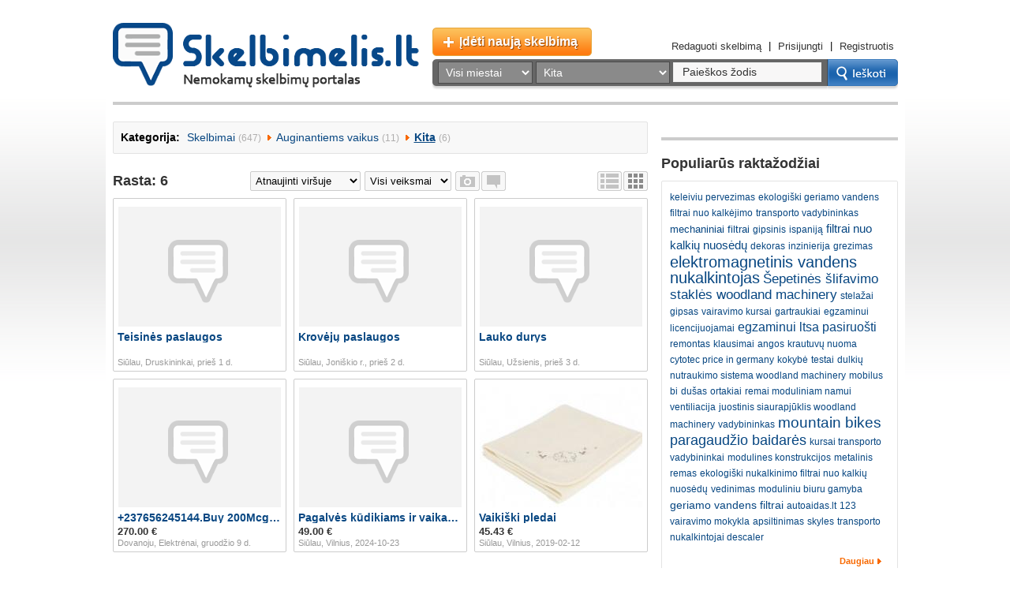

--- FILE ---
content_type: text/html; charset=UTF-8
request_url: http://skelbimelis.lt/skelbimai/auginantiems_vaikus/kita
body_size: 30882
content:
<!DOCTYPE html PUBLIC "-//W3C//DTD XHTML 1.0 Transitional//EN" "http://www.w3.org/TR/xhtml1/DTD/xhtml1-transitional.dtd">
<html xmlns="http://www.w3.org/1999/xhtml" xmlns:og="http://ogp.me/ns#">
<head>
    <meta http-equiv="Content-Type" content="text/html; charset=utf-8" />
    <title>Kita skelbimai - Skelbimelis.lt</title>
    
    <meta property="og:title" content="Kita skelbimai - Skelbimelis.lt" />
    <meta property="og:type" content="website" />
    <meta property="og:url" content="http://skelbimelis.lt/skelbimai/auginantiems_vaikus/kita" />
    <meta property="og:image" content="" />
    <meta property="og:site_name" content="Skelbimelis.lt"/>
    <meta property="og:description" content="Kita auginantiems_vaikus" />
    
    <meta name="keywords" content="auginantiems_vaikus, kita" />
    <meta name="description" content="Kita auginantiems_vaikus" />
    
    <link rel="stylesheet" type="text/css" href="http://skelbimelis.lt/css/reset.css?cache=1032" />
    <link rel="stylesheet" type="text/css" href="http://skelbimelis.lt/css/cake.generic.css?cache=1032" />
    <link rel="stylesheet" type="text/css" href="http://skelbimelis.lt/css/skelbimelis.css?cache=1032" />
    <link rel="stylesheet" type="text/css" href="http://skelbimelis.lt/css/lightbox.css?cache=1032" />
    <link rel="stylesheet" type="text/css" href="http://skelbimelis.lt/css/wallpaper.css?cache=1032" />
    <script type="text/javascript" src="http://skelbimelis.lt/js/jquery.js?cache=1032"></script>
    <script type="text/javascript" src="http://skelbimelis.lt/js/jquery.autocomplete.min.js?cache=1032"></script>
    <script type="text/javascript" src="http://skelbimelis.lt/js/toolbox.flashembed.min.js?cache=1032"></script>
    <script type="text/javascript" src="http://skelbimelis.lt/js/lightbox.js?cache=1032"></script>
    <script type="text/javascript" src="http://skelbimelis.lt/js/general.js?cache=1032"></script>
    <script type="text/javascript" src="http://skelbimelis.lt/js/wallpaper-loader.js?cache=1032"></script>
    
            
    
</head>
<body class="site_background">

<div id="wallpaper">
    <!-- Top banner -->
    <div class="site_top_banner_container" style="display: none;">
        
    <!--/* OpenX Javascript Tag v2.8.10 */-->

    <!--/*
      * The backup image section of this tag has been generated for use on a
      * non-SSL page. If this tag is to be placed on an SSL page, change the
      *   'http://ads.skelbimelis.lt/www/delivery/...'
      * to
      *   'https://ads.skelbimelis.lt/www/delivery/...'
      *
      * This noscript section of this tag only shows image banners. There
      * is no width or height in these banners, so if you want these tags to
      * allocate space for the ad before it shows, you will need to add this
      * information to the <img> tag.
      *
      * If you do not want to deal with the intricities of the noscript
      * section, delete the tag (from <noscript>... to </noscript>). On
      * average, the noscript tag is called from less than 1% of internet
      * users.
      */-->
    
    <script type='text/javascript'><!--//<![CDATA[
       var m3_u = (location.protocol=='https:'?'https://ads.skelbimelis.lt/www/delivery/ajs.php':'http://ads.skelbimelis.lt/www/delivery/ajs.php');
       var m3_r = Math.floor(Math.random()*99999999999);
       if (!document.MAX_used) document.MAX_used = ',';
       document.write ("<scr"+"ipt type='text/javascript' src='"+m3_u);
       document.write ("?zoneid=3");
       document.write ('&amp;cb=' + m3_r);
       if (document.MAX_used != ',') document.write ("&amp;exclude=" + document.MAX_used);
       document.write (document.charset ? '&amp;charset='+document.charset : (document.characterSet ? '&amp;charset='+document.characterSet : ''));
       document.write ("&amp;loc=" + escape(window.location));
       if (document.referrer) document.write ("&amp;referer=" + escape(document.referrer));
       if (document.context) document.write ("&context=" + escape(document.context));
       if (document.mmm_fo) document.write ("&amp;mmm_fo=1");
       document.write ("'><\/scr"+"ipt>");
    //]]>--></script><noscript><a href='http://ads.skelbimelis.lt/www/delivery/ck.php?n=abc07733&amp;cb=INSERT_RANDOM_NUMBER_HERE' target='_blank'><img src='http://ads.skelbimelis.lt/www/delivery/avw.php?zoneid=3&amp;cb=INSERT_RANDOM_NUMBER_HERE&amp;n=abc07733' border='0' alt='' /></a></noscript>

</div>
    <!-- EOF Top banner -->
	<div id="site_content">
	    	<div class="site_content_padding">    	    	    
	    	        	
	        	<!-- [starts] Header -->
	    	    <div id="header">
	    	        <a class="logo" href="http://skelbimelis.lt" title="Skelbimelis.lt - Nemokamų skelbimų portalas Lietuvoje">
    <img src="http://skelbimelis.lt/img/logo_skelbimelis.png" alt="Skelbimelis.lt - Nemokamų skelbimų portalas Lietuvoje" border="0" />
</a>

<div class="top_tools">

	<h3 class="add_new_ad">
		<a href="http://skelbimelis.lt/naujas-skelbimas" title="Įdėti naują skelbimą">Įdėti naują skelbimą</a>
	</h3>

	    	<div class="top_links">
    		<a href="http://skelbimelis.lt/pamirsau-redagavimo-nuoroda" title="Redaguoti skelbimą">Redaguoti skelbimą</a> | 
    		<a href="http://skelbimelis.lt/prisijungimas" title="Prisijungti">Prisijungti</a> | 
    		<a class="last" href="http://skelbimelis.lt/registracija" title="Registruotis">Registruotis</a>
    	</div>
	
	<div class="clear"></div>

	<div class="search-block">
		<form action="http://skelbimelis.lt/skelbimai" method="get">
			<div class="search-bg">
				<select name="city" class="city">
					<option value="0">Visi miestai</option>
										<option value="1" >﻿Vilnius</option>
										<option value="2" >Kaunas</option>
										<option value="3" >Klaipėda</option>
										<option value="4" >Šiauliai</option>
										<option value="5" >Panevėžys</option>
										<option value="6" >Alytus</option>
										<option value="7" >Akmenės r.</option>
										<option value="8" >Alytaus r.</option>
										<option value="9" >Anykščių r.</option>
										<option value="10" >Birštonas</option>
										<option value="11" >Biržų r.</option>
										<option value="12" >Druskininkai</option>
										<option value="13" >Elektrėnai</option>
										<option value="14" >Ignalinos r.</option>
										<option value="15" >Jonavos r.</option>
										<option value="16" >Joniškio r.</option>
										<option value="17" >Jurbarko r.</option>
										<option value="18" >Kalvarija</option>
										<option value="19" >Kauno r.</option>
										<option value="20" >Kazlų Rūda</option>
										<option value="21" >Kėdainių r.</option>
										<option value="22" >Kelmės r.</option>
										<option value="23" >Klaipėdos r.</option>
										<option value="24" >Kretingos r.</option>
										<option value="25" >Kupiškio r.</option>
										<option value="26" >Lazdijų r.</option>
										<option value="27" >Marijampolė</option>
										<option value="28" >Mažeikių r.</option>
										<option value="29" >Molėtų r.</option>
										<option value="30" >Neringa</option>
										<option value="31" >Pagėgiai</option>
										<option value="32" >Pakruojo r.</option>
										<option value="33" >Palanga</option>
										<option value="34" >Panevėžio r.</option>
										<option value="35" >Pasvalio r.</option>
										<option value="36" >Plungės r.</option>
										<option value="37" >Prienų r.</option>
										<option value="38" >Radviliškio r.</option>
										<option value="39" >Raseinių r.</option>
										<option value="40" >Rietavas</option>
										<option value="41" >Rokiškio r.</option>
										<option value="42" >Skuodo r.</option>
										<option value="43" >Šakių r.</option>
										<option value="44" >Šalčininkų r.</option>
										<option value="45" >Šiaulių r.</option>
										<option value="46" >Šilalės r.</option>
										<option value="47" >Šilutės r.</option>
										<option value="48" >Širvintų r.</option>
										<option value="49" >Švenčionių r.</option>
										<option value="50" >Tauragės r.</option>
										<option value="51" >Telšių r.</option>
										<option value="52" >Trakų r.</option>
										<option value="53" >Ukmergės r.</option>
										<option value="54" >Utenos r.</option>
										<option value="55" >Varėnos r.</option>
										<option value="56" >Vilkaviškio r.</option>
										<option value="57" >Vilniaus r.</option>
										<option value="58" >Visaginas</option>
										<option value="59" >Zarasų r.</option>
										<option value="61" >Užsienis</option>
										<option value="60" >Kita</option>
										<option value="62" >Kaišiadorių r.</option>
									</select>
				<select name="category" class="category">
										    					    <option value="260" selected="selected">Kita</option>
					    					    <option value="108" >└&nbsp;Auginantiems vaikus</option>
					    					    <option value="0" disabled="disabled">---</option>
										<option value="0">Visos kategorijos</option>
										<option value="1" >Darbas, paslaugos</option>
										<option value="2" >Transportas</option>
										<option value="3" >Nekilnojamasis turtas</option>
										<option value="4" >Technika</option>
										<option value="5" >Kompiuterija, internetas</option>
										<option value="6" >Komunikacijos</option>
										<option value="7" >Buitis</option>
										<option value="103" >Drabužiai, aksesuarai</option>
										<option value="108" >Auginantiems vaikus</option>
										<option value="8" >Pramogos</option>
										<option value="10" >Įvairūs</option>
									</select>
								<input id="search_keywords" class="search_text" type="text" name="search_keywords" value="Paieškos žodis" maxlength="50" />
				<div class="clear"></div>
			</div>
			<input type="hidden" name="submit_search" value="1" />
			<input id="search_submit_btn" class="search_btn" type="submit" value="" />
		</form>

		<div class="clear"></div>
	</div>

</div>

<div class="clear"></div>	    	    </div>
	    	    <!-- [ends] Header -->
	            
	            <!-- [starts] Content -->
	            
	            <div id="content_left_block">
	            	<!-- [starts] Messages -->
<!-- [ends] Messages -->

<!-- [starts] Category path -->

<div class="category_path">
    <strong>Kategorija:</strong>
    <a title="Skelbimai" class="first" href="http://skelbimelis.lt">Skelbimai</a> <span>(647)</span>
            <a title="Auginantiems vaikus" class="" href="http://skelbimelis.lt/skelbimai/auginantiems_vaikus">Auginantiems vaikus</a> <span>(11)</span>
            <a title="Kita" class="last" href="http://skelbimelis.lt/skelbimai/auginantiems_vaikus/kita">Kita</a> <span>(6)</span>
    </div><!-- [ends] Category path -->

<!-- [starts] Sub categories block -->
<!-- [ends] Sub categories block -->



<!-- [starts] Filters block -->



<div class="view_mode_container">
    <a title="Rodyti sąrašu" class="list" href="http://skelbimelis.lt/skelbimai/auginantiems_vaikus/kita?view_mode=list"></a>
    <a title="Rodyti tinkleliu" class="grid_active" href="http://skelbimelis.lt/skelbimai/auginantiems_vaikus/kita?view_mode=grid"></a>
    <div class="clear"></div>
</div>


<h2 class="page_title found_text">Rasta: 6</h2>

<div style="margin: 0 auto; width: 330px;">


<input type="hidden" id="order_and_actions_query" value="" />
<input type="hidden" id="filter_current_url" value="http://skelbimelis.lt/skelbimai/auginantiems_vaikus/kita" />

<select id="filter_order_by" name="order_by">
        <option selected="selected" value="renewed">Atnaujinti viršuje</option>
        <option  value="latest">Naujausi viršuje</option>
        <option  value="updated">Su atnaujintu turiniu viršuje</option>
        <option  value="cheapest">Pigiausi viršuje</option>
        <option  value="expensive">Brangiausi viršuje</option>
</select>

<select id="filter_actions_by" name="actions_by">
    <option value="0">Visi veiksmai</option>
        <option  value="1">Siūlau</option>
        <option  value="2">Ieškau</option>
        <option  value="3">Išnuomoju</option>
        <option  value="4">Išsinuomosiu</option>
        <option  value="5">Dovanoju</option>
        <option  value="6">Keičiu</option>
</select>


<div class="filters_photos_comments">
    <a class="photos" href="http://skelbimelis.lt/skelbimai/auginantiems_vaikus/kita?photos_only=1" title="Rodyti tik su nuotraukomis"></a>
    <a class="comments" href="http://skelbimelis.lt/skelbimai/auginantiems_vaikus/kita?comments_only=1" title="Rodyti tik su komentarais"></a>
    <div class="clear"></div>
</div>

</div> <!-- EOF <div style="margin: 0 auto; width: 330px;"> -->

<div class="clear"></div><!-- [ends] Filters block -->


    <!-- [starts] Ads list -->
    
        
        
    <!-- Item  -->
    
        
        
                
            
<div class="ads_grid_item ">
		<a class="image" title="Teisinės paslaugos" href="http://skelbimelis.lt/skelbimas/teisines-paslaugos-52979.html"><img src="http://skelbimelis.lt/img/no-image-big.png" alt="Teisinės paslaugos" title="Teisinės paslaugos" border="0" /></a>
	<div class="icons">
										<!-- <a href="#" class="video"></a> -->
		<div class="clear"></div>
	</div>
	<h2><a title="Teisinės paslaugos" href="http://skelbimelis.lt/skelbimas/teisines-paslaugos-52979.html">Teisinės paslaugos</a></h2>
	<div class="price_block"></div>
	<div class="details">Siūlau, Druskininkai, prieš 1 d.</div>
</div>        
            
        
    <!-- Item  -->
    
        
        
                
            
<div class="ads_grid_item ads_grid_item_margin_left_right">
		<a class="image" title="Krovėjų paslaugos" href="http://skelbimelis.lt/skelbimas/kroveju-paslaugos-52972.html"><img src="http://skelbimelis.lt/img/no-image-big.png" alt="Krovėjų paslaugos" title="Krovėjų paslaugos" border="0" /></a>
	<div class="icons">
										<!-- <a href="#" class="video"></a> -->
		<div class="clear"></div>
	</div>
	<h2><a title="Krovėjų paslaugos" href="http://skelbimelis.lt/skelbimas/kroveju-paslaugos-52972.html">Krovėjų paslaugos</a></h2>
	<div class="price_block"></div>
	<div class="details">Siūlau, Joniškio r., prieš 2 d.</div>
</div>        
            
        
    <!-- Item  -->
    
        
        
                
            
<div class="ads_grid_item ">
		<a class="image" title="Lauko durys" href="http://skelbimelis.lt/skelbimas/lauko-durys-52961.html"><img src="http://skelbimelis.lt/img/no-image-big.png" alt="Lauko durys" title="Lauko durys" border="0" /></a>
	<div class="icons">
										<!-- <a href="#" class="video"></a> -->
		<div class="clear"></div>
	</div>
	<h2><a title="Lauko durys" href="http://skelbimelis.lt/skelbimas/lauko-durys-52961.html">Lauko durys</a></h2>
	<div class="price_block"></div>
	<div class="details">Siūlau, Užsienis, prieš 3 d.</div>
</div>        
            
        
    <!-- Item  -->
    
        
        
                
            
<div class="ads_grid_item ">
		<a class="image" title="+237656245144.Buy 200Mcg Cytotec Pill In Germany" href="http://skelbimelis.lt/skelbimas/237656245144-buy-200mcg-cytotec-pill-in-germany-52888.html"><img src="http://skelbimelis.lt/img/no-image-big.png" alt="+237656245144.Buy 200Mcg Cytotec Pill In Germany" title="+237656245144.Buy 200Mcg Cytotec Pill In Germany" border="0" /></a>
	<div class="icons">
										<!-- <a href="#" class="video"></a> -->
		<div class="clear"></div>
	</div>
	<h2><a title="+237656245144.Buy 200Mcg Cytotec Pill In Germany" href="http://skelbimelis.lt/skelbimas/237656245144-buy-200mcg-cytotec-pill-in-germany-52888.html">+237656245144.Buy 200Mcg Cytotec Pill In Germany</a></h2>
	<div class="price_block">270.00 €</div>
	<div class="details">Dovanoju, Elektrėnai, gruodžio 9 d.</div>
</div>        
            
        
    <!-- Item  -->
    
        
        
                
            
<div class="ads_grid_item ads_grid_item_margin_left_right">
		<a class="image" title="Pagalvės kūdikiams ir vaikams" href="http://skelbimelis.lt/skelbimas/pagalves-kudikiams-ir-vaikams-52395.html"><img src="http://skelbimelis.lt/img/no-image-big.png" alt="Pagalvės kūdikiams ir vaikams" title="Pagalvės kūdikiams ir vaikams" border="0" /></a>
	<div class="icons">
										<!-- <a href="#" class="video"></a> -->
		<div class="clear"></div>
	</div>
	<h2><a title="Pagalvės kūdikiams ir vaikams" href="http://skelbimelis.lt/skelbimas/pagalves-kudikiams-ir-vaikams-52395.html">Pagalvės kūdikiams ir vaikams</a></h2>
	<div class="price_block">49.00 €</div>
	<div class="details">Siūlau, ﻿Vilnius, 2024-10-23</div>
</div>        
            
        
    <!-- Item  -->
    
        
        
                
            
<div class="ads_grid_item ">
		<a class="image" title="Vaikiški pledai" href="http://skelbimelis.lt/skelbimas/vaikiski-pledai-48700.html"><img src="http://skelbimelis.lt/images_cache/99255-206x152_fill_false.jpg?id=99255&amp;advert=48700&amp;size=73hPYirP_udgSGOwFLn3cwnp97E_50HdtIBVj2Z1GSs" alt="Vaikiški pledai" title="Vaikiški pledai" border="0" /></a>
	<div class="icons">
										<!-- <a href="#" class="video"></a> -->
		<div class="clear"></div>
	</div>
	<h2><a title="Vaikiški pledai" href="http://skelbimelis.lt/skelbimas/vaikiski-pledai-48700.html">Vaikiški pledai</a></h2>
	<div class="price_block">45.43 €</div>
	<div class="details">Siūlau, ﻿Vilnius, 2019-02-12</div>
</div>        
            
        
    <div class="clear"></div>
    
    <!-- [ends] Ads list -->
    
    <!-- [starts] Pages -->
        <!-- [ends] Pages -->

	            </div>
	            
	            <div id="content_right_block">                          
	                <div style="padding-left: 8px;">
    </div>



<!--
<div class="site_right_banner_1_container">
    <div class="content_block_top">
            </div>    
</div>
-->

<div style="padding-left: 8px;">
        <div class="content_block">
        <h2>Populiarūs raktažodžiai</h2>
        
        <div class="tags_cloud">
            <a class="s_12" href="http://skelbimelis.lt/tag/keleiviu-pervezimas" title="keleiviu pervezimas (4 skelbimai(-as))">keleiviu pervezimas</a> <a class="s_12" href="http://skelbimelis.lt/tag/ekologiski-geriamo-vandens-filtrai-nuo-kalkejimo" title="ekologiški geriamo vandens filtrai nuo kalkėjimo (4 skelbimai(-as))">ekologiški geriamo vandens filtrai nuo kalkėjimo</a> <a class="s_12" href="http://skelbimelis.lt/tag/transporto-vadybininkas" title="transporto vadybininkas (3 skelbimai(-as))">transporto vadybininkas</a> <a class="s_13" href="http://skelbimelis.lt/tag/mechaniniai-filtrai" title="mechaniniai filtrai (6 skelbimai(-as))">mechaniniai filtrai</a> <a class="s_12" href="http://skelbimelis.lt/tag/gipsinis" title="gipsinis (3 skelbimai(-as))">gipsinis</a> <a class="s_12" href="http://skelbimelis.lt/tag/ispanija" title="ispaniją (2 skelbimai(-as))">ispaniją</a> <a class="s_15" href="http://skelbimelis.lt/tag/filtrai-nuo-kalkiu-nuosedu" title="filtrai nuo kalkių nuosėdų (7 skelbimai(-as))">filtrai nuo kalkių nuosėdų</a> <a class="s_12" href="http://skelbimelis.lt/tag/dekoras" title="dekoras (3 skelbimai(-as))">dekoras</a> <a class="s_12" href="http://skelbimelis.lt/tag/inzinierija" title="inzinierija (3 skelbimai(-as))">inzinierija</a> <a class="s_12" href="http://skelbimelis.lt/tag/grezimas" title="grezimas (4 skelbimai(-as))">grezimas</a> <a class="s_20" href="http://skelbimelis.lt/tag/elektromagnetinis-vandens-nukalkintojas" title="elektromagnetinis vandens nukalkintojas (16 skelbimai(-as))">elektromagnetinis vandens nukalkintojas</a> <a class="s_17" href="http://skelbimelis.lt/tag/sepetines-slifavimo-stakles-woodland-machinery" title="Šepetinės šlifavimo staklės  woodland machinery (7 skelbimai(-as))">Šepetinės šlifavimo staklės  woodland machinery</a> <a class="s_12" href="http://skelbimelis.lt/tag/stelazai" title="stelažai (4 skelbimai(-as))">stelažai</a> <a class="s_12" href="http://skelbimelis.lt/tag/gipsas" title="gipsas (3 skelbimai(-as))">gipsas</a> <a class="s_12" href="http://skelbimelis.lt/tag/vairavimo-kursai" title="vairavimo kursai (3 skelbimai(-as))">vairavimo kursai</a> <a class="s_12" href="http://skelbimelis.lt/tag/gartraukiai" title="gartraukiai (2 skelbimai(-as))">gartraukiai</a> <a class="s_12" href="http://skelbimelis.lt/tag/egzaminui" title="egzaminui (4 skelbimai(-as))">egzaminui</a> <a class="s_12" href="http://skelbimelis.lt/tag/licencijuojamai" title="licencijuojamai (3 skelbimai(-as))">licencijuojamai</a> <a class="s_16" href="http://skelbimelis.lt/tag/egzaminui-ltsa-pasiruosti" title="egzaminui ltsa pasiruošti (7 skelbimai(-as))">egzaminui ltsa pasiruošti</a> <a class="s_12" href="http://skelbimelis.lt/tag/remontas" title="remontas (3 skelbimai(-as))">remontas</a> <a class="s_12" href="http://skelbimelis.lt/tag/klausimai" title="klausimai (4 skelbimai(-as))">klausimai</a> <a class="s_12" href="http://skelbimelis.lt/tag/angos" title="angos (5 skelbimai(-as))">angos</a> <a class="s_12" href="http://skelbimelis.lt/tag/krautuvu-nuoma" title="krautuvų nuoma (2 skelbimai(-as))">krautuvų nuoma</a> <a class="s_12" href="http://skelbimelis.lt/tag/cytotec-price-in-germany" title="cytotec price in germany (3 skelbimai(-as))">cytotec price in germany</a> <a class="s_12" href="http://skelbimelis.lt/tag/kokybe" title="kokybė (2 skelbimai(-as))">kokybė</a> <a class="s_12" href="http://skelbimelis.lt/tag/testai" title="testai (3 skelbimai(-as))">testai</a> <a class="s_12" href="http://skelbimelis.lt/tag/dulkiu-nutraukimo-sistema-woodland-machinery" title="dulkių nutraukimo sistema woodland machinery (3 skelbimai(-as))">dulkių nutraukimo sistema woodland machinery</a> <a class="s_12" href="http://skelbimelis.lt/tag/mobilus-bi" title="mobilus bi (4 skelbimai(-as))">mobilus bi</a> <a class="s_12" href="http://skelbimelis.lt/tag/dusas" title="dušas (2 skelbimai(-as))">dušas</a> <a class="s_12" href="http://skelbimelis.lt/tag/ortakiai" title="ortakiai (5 skelbimai(-as))">ortakiai</a> <a class="s_12" href="http://skelbimelis.lt/tag/remai-moduliniam-namui" title="remai moduliniam namui (4 skelbimai(-as))">remai moduliniam namui</a> <a class="s_12" href="http://skelbimelis.lt/tag/ventiliacija" title="ventiliacija (5 skelbimai(-as))">ventiliacija</a> <a class="s_12" href="http://skelbimelis.lt/tag/juostinis-siaurapjuklis-woodland-machinery" title="juostinis siaurapjūklis woodland machinery (4 skelbimai(-as))">juostinis siaurapjūklis woodland machinery</a> <a class="s_12" href="http://skelbimelis.lt/tag/vadybininkas" title="vadybininkas (4 skelbimai(-as))">vadybininkas</a> <a class="s_19" href="http://skelbimelis.lt/tag/mountain-bikes" title="mountain bikes (9 skelbimai(-as))">mountain bikes</a> <a class="s_18" href="http://skelbimelis.lt/tag/paragaudzio-baidares" title="paragaudžio baidarės (9 skelbimai(-as))">paragaudžio baidarės</a> <a class="s_12" href="http://skelbimelis.lt/tag/kursai-transporto-vadybininkai" title="kursai transporto vadybininkai (3 skelbimai(-as))">kursai transporto vadybininkai</a> <a class="s_12" href="http://skelbimelis.lt/tag/modulines-konstrukcijos" title="modulines konstrukcijos (4 skelbimai(-as))">modulines konstrukcijos</a> <a class="s_12" href="http://skelbimelis.lt/tag/metalinis-remas" title="metalinis remas (4 skelbimai(-as))">metalinis remas</a> <a class="s_12" href="http://skelbimelis.lt/tag/ekologiski-nukalkinimo-filtrai-nuo-kalkiu-nuosedu" title="ekologiški nukalkinimo filtrai nuo kalkių nuosėdų (2 skelbimai(-as))">ekologiški nukalkinimo filtrai nuo kalkių nuosėdų</a> <a class="s_12" href="http://skelbimelis.lt/tag/vedinimas" title="vedinimas (4 skelbimai(-as))">vedinimas</a> <a class="s_12" href="http://skelbimelis.lt/tag/moduliniu-biuru-gamyba" title="moduliniu biuru gamyba (4 skelbimai(-as))">moduliniu biuru gamyba</a> <a class="s_14" href="http://skelbimelis.lt/tag/geriamo-vandens-filtrai" title="geriamo vandens filtrai (6 skelbimai(-as))">geriamo vandens filtrai</a> <a class="s_12" href="http://skelbimelis.lt/tag/autoaidas-lt" title="autoaidas.lt (3 skelbimai(-as))">autoaidas.lt</a> <a class="s_12" href="http://skelbimelis.lt/tag/123" title="123 (3 skelbimai(-as))">123</a> <a class="s_12" href="http://skelbimelis.lt/tag/vairavimo-mokykla" title="vairavimo mokykla (2 skelbimai(-as))">vairavimo mokykla</a> <a class="s_12" href="http://skelbimelis.lt/tag/apsiltinimas" title="apsiltinimas (3 skelbimai(-as))">apsiltinimas</a> <a class="s_12" href="http://skelbimelis.lt/tag/skyles" title="skyles (5 skelbimai(-as))">skyles</a> <a class="s_12" href="http://skelbimelis.lt/tag/transporto" title="transporto (3 skelbimai(-as))">transporto</a> <a class="s_12" href="http://skelbimelis.lt/tag/nukalkintojai-descaler" title="nukalkintojai descaler (3 skelbimai(-as))">nukalkintojai descaler</a>             <div class="more_div"><a href="http://skelbimelis.lt/raktazodziai" class="more">Daugiau</a></div>
        </div>
    </div>
        
</div>

<!--
<div class="site_right_banner_2_container">
    <div class="content_block">
            </div>    
</div>
-->

<div style="padding-left: 8px;">
    <div class="content_block">
    <h2>Populiarios paieškos</h2>
    
    <div class="search_rezults">
    	    	    		    		<a class="a1" title="watches" href="http://skelbimelis.lt/paieska/watches/1069">watches</a>
    		    	    		    		<a class="a2" title="swiss mechanical movement replica watches" href="http://skelbimelis.lt/paieska/swiss-mechanical-movement-replica-watches/1092">swiss mechanical movement replica watches</a>
    		    	    		    		<a class="b1" title="paskolos" href="http://skelbimelis.lt/paieska/paskolos/11">paskolos</a>
    		    	    		    		<a class="b2" title="watches" href="http://skelbimelis.lt/paieska/watches/1070">watches</a>
    		    	    		    		<a class="a1" title="swiss mechanical movement replica watches" href="http://skelbimelis.lt/paieska/swiss-mechanical-movement-replica-watches/1091">swiss mechanical movement replica watches</a>
    		    	    		    		<a class="a2" title="rolex" href="http://skelbimelis.lt/paieska/rolex/1242">rolex</a>
    		    	    		    		<a class="b1" title="tiffany and co outlet" href="http://skelbimelis.lt/paieska/tiffany-and-co-outlet/1006">tiffany and co outlet</a>
    		    	    		    		<a class="b2" title="paskola" href="http://skelbimelis.lt/paieska/paskola/9">paskola</a>
    		    	    		    		<a class="a1" title="tiffany outlet" href="http://skelbimelis.lt/paieska/tiffany-outlet/1000">tiffany outlet</a>
    		    	    		    		<a class="a2" title="tiffany outlet" href="http://skelbimelis.lt/paieska/tiffany-outlet/999">tiffany outlet</a>
    		    	    		    		<a class="b1" title="tiffany and co outlet" href="http://skelbimelis.lt/paieska/tiffany-and-co-outlet/1066">tiffany and co outlet</a>
    		    	    		    		<a class="b2" title="timberland outlet" href="http://skelbimelis.lt/paieska/timberland-outlet/1068">timberland outlet</a>
    		    	    		    		<a class="a1" title="pandora outlet stores" href="http://skelbimelis.lt/paieska/pandora-outlet-stores/1107">pandora outlet stores</a>
    		    	    		    		<a class="a2" title="pandora outlet stores" href="http://skelbimelis.lt/paieska/pandora-outlet-stores/1106">pandora outlet stores</a>
    		    	    		    		<a class="b1" title="timberland boots" href="http://skelbimelis.lt/paieska/timberland-boots/1014">timberland boots</a>
    		    	    		    		<a class="b2" title="naudota stogo danga" href="http://skelbimelis.lt/paieska/naudota-stogo-danga/3070">naudota stogo danga</a>
    		    	    		    		<a class="a1" title="timberland boots" href="http://skelbimelis.lt/paieska/timberland-boots/1023">timberland boots</a>
    		    	    		    		<a class="a2" title="buto nuoma" href="http://skelbimelis.lt/paieska/buto-nuoma/243">buto nuoma</a>
    		    	    		    		<a class="b1" title="tiffany and co outlet" href="http://skelbimelis.lt/paieska/tiffany-and-co-outlet/1007">tiffany and co outlet</a>
    		    	    		    		<a class="b2" title="butai" href="http://skelbimelis.lt/paieska/butai/898">butai</a>
    		    	    	
        <div class="clear"></div>
        <div class="more_div"><a href="http://skelbimelis.lt/paieskos-skelbimuose" class="more">Daugiau</a></div>
    </div>

</div></div>

<div style="padding-left: 8px;">
    </div>	            </div>
	            
	            <div class="clear"></div>                        
	
	            <!-- [ends] Content -->
	            
	            <!-- Bottom banner -->
	            	            <!-- EOF Bottom banner -->
	            
	            <!-- [ends] Footer -->
	            <div id="footer">            
	                <a class="logo" href="http://skelbimelis.lt" title="Skelbimelis.lt - Nemokamų skelbimų portalas Lietuvoje">
	<img src="http://skelbimelis.lt/img/logo_skelbimelis_small.png" alt="Skelbimelis.lt - Nemokamų skelbimų portalas Lietuvoje" border="0" />
</a>

<div class="links">
    <a href="http://skelbimelis.lt/naudojimosi-taisykles" title="Naudojimosi taisyklės">Naudojimosi taisyklės</a> | 
    <a href="http://skelbimelis.lt/patarimai-skelbimams" title="Skelbimų patarimai">Patarimai</a> | 
    <a href="http://skelbimelis.lt/paieskos-skelbimuose" title="Lankytojų paieškų frazės">Paieškos</a> | 
    <a href="http://skelbimelis.lt/raktazodziai" title="Skelbimų raktažodžiai">Skelbimų raktažodžiai</a> | 
    <a href="http://skelbimelis.lt/skelbimu-archyvas" title="Skelbimų archyvas">Skelbimų archyvas</a> |
    <a href="http://skelbimelis.lt/kontaktai" title="Kontaktai">Kontaktai</a>
</div>                

<div class="clear"></div>	            </div>
	            <!-- [ends] Footer -->
	            
	        </div>
	</div>
</div>

<script type="text/javascript">
$(document).ready(function() {
	if ($(".site_top_banner_container").length > 0) { $(".site_top_banner_container").show(); }
	if ($(".site_right_banner_1_container").length > 0) { $(".site_right_banner_1_container").show(); }
	if ($(".site_right_banner_2_container").length > 0) { $(".site_right_banner_2_container").show(); }
	if ($(".site_bottom_banner_container").length > 0) { $(".site_bottom_banner_container").show(); }
});
</script>

</body>
</html>

--- FILE ---
content_type: text/css
request_url: http://skelbimelis.lt/css/wallpaper.css?cache=1032
body_size: 747
content:
/* --- Wallpaper banner  */

#wallpaper {
    display: block;    
    width: 100%;
    height: 100%;    
    left:0;
}

#wallpaper-link-container {
    position:fixed;
    top:0;
    left:0;
    overflow:hidden;
    width:100%;
    height:100%;        
}

#wallpaper-link-left { 
    display:block;
    position:fixed;
    width:400px;
    height:1000px;
    margin-left:-923px;
    left:50%;
    /* border: 1px solid red; */ /* Remove this line on production */
}

#wallpaper-link-right {
    display:block;
    position:fixed;
    width:400px;
    height:1000px;
    margin-right:-922px;
    right:50%;
    /* border: 1px solid red; */ /* Remove this line on production */
}

/* --- EOF Wallpaper banner  */

--- FILE ---
content_type: application/javascript
request_url: http://skelbimelis.lt/js/wallpaper-loader.js?cache=1032
body_size: 2007
content:
/**
 * Author: Arunas Kapocius
 * To load wallpaper banner call function WallpaperLoader.show();
 * 
 * Params: 
 * - image (string, required); 
 * - link (string); 
 * - target (string) - default is _blank; 
 * - fixed (bool) - if this param is added, then banner's position fill fixed;
 * 
 */

var WallpaperLoader = WallpaperLoader || {};

WallpaperLoader.loaded = !1;

WallpaperLoader.show = function(d) {
	
	var d = d || {}
	
	// Set params
	d.image = d.image || ''; 
	d.link = d.link || '';
	d.target = d.target || '_blank';
	d.fixed = d.fixed || !1;
	
	var h = document.getElementById('wallpaper');
	var body = document.getElementsByTagName('body')[0];
	
	if (!this.loaded && h && "string" === typeof d.image && d.image.length) {
		
		this.loaded = !0;
		
		// load banner
		var backgroundCSS= "url('"+ d.image +"') no-repeat 50% 0";
		if (d.fixed) {
			backgroundCSS += " fixed";
		}
		//h.style.background = backgroundCSS;
		body.style.background = backgroundCSS;
        h.style.display = "block";
        
        // add wallpaper links
        if ("string" === typeof d.link && d.link.length) {        	
        	
        	// create links
        	var leftLink = document.createElement('a');
        	var rightLink = document.createElement('a');
        	
        	leftLink.href = d.link;
        	rightLink.href = d.link;
        	
        	leftLink.target = d.target;
        	rightLink.target = d.target;
        	
        	leftLink.id = 'wallpaper-link-left';
        	rightLink.id = 'wallpaper-link-right';
        	
        	// create links container
        	var linkContainer = document.createElement('div');
        	linkContainer.id = 'wallpaper-link-container';
        	
        	linkContainer.appendChild(leftLink);
        	linkContainer.appendChild(rightLink);        	        	
        	
        	h.appendChild(linkContainer);
        	//h.parentNode.insertBefore(linkContainer, h.nextSibling);
        }
	}	
}